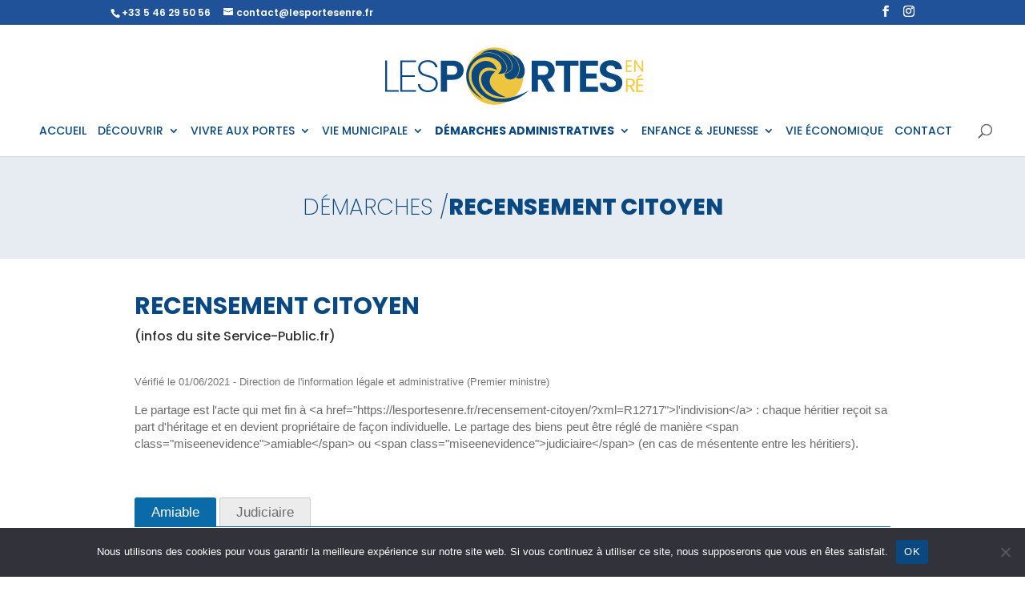

--- FILE ---
content_type: image/svg+xml
request_url: https://lesportesenre.fr/wp-content/uploads/2021/05/travel-map.svg
body_size: 1152
content:
<svg id="Layer_3" enable-background="new 0 0 64 64" height="512" viewBox="0 0 64 64" width="512" xmlns="http://www.w3.org/2000/svg"><g><path d="m62.895 61.553-15-30c-.17-.339-.516-.553-.895-.553h-9.893l.126-.545c4.014-1.371 6.767-5.176 6.767-9.455 0-5.514-4.486-10-10-10s-10 4.486-10 10c0 4.279 2.753 8.084 6.767 9.455l.126.545h-13.893c-.379 0-.725.214-.895.553l-15 30c-.155.31-.139.678.044.973.183.294.504.474.851.474h60c.347 0 .668-.18.851-.474.182-.295.199-.663.044-.973zm-32.602-4.846 4.293 4.293h-3.172l-7.707-7.707c-.391-.391-1.023-.391-1.414 0l-7.707 7.707h-3.172l9.293-9.293c.391-.391.391-1.023 0-1.414l-7.824-7.824 1.057-2.115 4.352 4.352c.196.196.452.294.708.294s.512-.098.707-.293l5-5c.188-.187.293-.442.293-.707v-6h2v7.586l-5.707 5.707c-.391.391-.391 1.023 0 1.414l6 6c.195.195.451.293.707.293s.512-.098.707-.293l8.707-8.707h14.968l1 2h-14.382c-.266 0-.52.105-.707.293l-8 8c-.391.391-.391 1.023 0 1.414zm-1.707 4.293h-11.172l5.586-5.586zm-2.586-40c0-4.411 3.589-8 8-8s8 3.589 8 8c0 3.585-2.417 6.753-5.877 7.705-.354.098-.626.381-.709.739l-1.414 6.117-1.414-6.117c-.083-.358-.355-.642-.709-.739-3.46-.952-5.877-4.12-5.877-7.705zm7.025 19.225c.106.454.509.775.975.775s.869-.321.975-.775l1.67-7.225h9.737l5 10h-14.382c-.266 0-.52.105-.707.293l-8.293 8.293-4.586-4.586 5.293-5.293c.188-.187.293-.442.293-.707v-8h2.355zm-15.407-7.225h5.382v5.586l-4 4-4.117-4.117zm-5.677 11.355 6.645 6.645-10 10h-4.968zm25.473 16.645-5-5 7-7h14.968l4 8h-4.847l-3.703-5.555c-.166-.25-.436-.411-.733-.44-.302-.031-.594.077-.806.288l-1.893 1.892-1.532-2.682c-.355-.623-1.381-.623-1.736 0l-3.712 6.497h-2.42v2h22.382l1 2zm8.863-4h-4.554l2.277-3.984zm2.303 0-1.151-2.015 1.416-1.415 2.287 3.43z"/><path d="m38 21h2c0-3.309-2.691-6-6-6v2c2.206 0 4 1.794 4 4z"/><path d="m36.399 24.2 1.201 1.6c.83-.624 1.486-1.453 1.899-2.4l-1.832-.8c-.274.631-.713 1.184-1.268 1.6z"/><path d="m4 15c-.334 0-.646.167-.832.445l-2 3c-.224.336-.224.773 0 1.109l2 3c.186.279.498.446.832.446h5v9c0 .552.447 1 1 1h4c.553 0 1-.448 1-1v-9h7c.369 0 .708-.203.882-.528s.154-.72-.05-1.026l-1.63-2.446 1.63-2.445c.204-.307.224-.701.05-1.026s-.513-.529-.882-.529h-7v-2h5c.334 0 .646-.167.832-.445l2-3c.224-.336.224-.773 0-1.109l-2-3c-.186-.279-.498-.446-.832-.446h-5v-3c0-.552-.447-1-1-1h-4c-.553 0-1 .448-1 1v3h-7c-.369 0-.708.203-.882.528s-.154.72.05 1.026l1.63 2.446-1.63 2.445c-.204.307-.224.701-.05 1.026s.513.529.882.529h7v2zm9 16h-2v-8h2zm6.168-11.445.964 1.445h-15.597l-1.333-2 1.333-2h15.597l-.964 1.445c-.224.336-.224.774 0 1.11zm-8.168-16.555h2v2h-2zm-6.168 5.445-.964-1.445h15.597l1.333 2-1.333 2h-15.597l.964-1.445c.224-.336.224-.774 0-1.11zm6.168 4.555h2v2h-2z"/><path d="m5 18h2v2h-2z"/><path d="m9 18h2v2h-2z"/><path d="m17 8h2v2h-2z"/><path d="m13 8h2v2h-2z"/></g></svg>

--- FILE ---
content_type: image/svg+xml
request_url: https://lesportesenre.fr/wp-content/uploads/2021/05/houses.svg
body_size: 2483
content:
<svg height="512pt" viewBox="0 0 512 512" width="512pt" xmlns="http://www.w3.org/2000/svg"><path d="m452 120c-33.085938 0-60-26.914062-60-60s26.914062-60 60-60 60 26.914062 60 60-26.914062 60-60 60zm0-100c-22.054688 0-40 17.945312-40 40s17.945312 40 40 40 40-17.945312 40-40-17.945312-40-40-40zm0 0"/><path d="m267.773438 110.390625h-257.773438c-5.523438 0-10-4.480469-10-10 0-34.566406 28.644531-62.621094 63.417969-61.558594 14.65625-24.117187 40.570312-38.832031 69.15625-38.832031 23.421875 0 45.75 10.277344 61.054687 27.804688 5.347656-1.328126 10.847656-1.996094 16.429688-1.996094 37.542968 0 68.085937 30.542968 68.085937 68.082031 0 2.472656-.148437 5.03125-.433593 7.605469-.566407 5.066406-4.84375 8.894531-9.9375 8.894531zm-246.558594-20h236.800781c-1.800781-24.886719-22.621094-44.582031-47.957031-44.582031-5.699219 0-11.273438.984375-16.566406 2.925781-4.195313 1.542969-8.910157.105469-11.535157-3.511719-11.460937-15.792968-29.921875-25.222656-49.382812-25.222656-23.273438 0-44.191407 12.957031-54.597657 33.8125-1.925781 3.859375-6.113281 6.046875-10.378906 5.433594-2.015625-.292969-4.039062-.441406-6.011718-.441406-19.484376 0-35.882813 13.46875-40.371094 31.585937zm0 0"/><path d="m447.488281 468.601562c-.648437 0-1.296875-.070312-1.949219-.203124-.640624-.117188-1.269531-.308594-1.867187-.558594-.601563-.25-1.183594-.558594-1.722656-.917969-.550781-.371094-1.058594-.792969-1.519531-1.25-.46875-.460937-.878907-.972656-1.25-1.523437-.359376-.539063-.667969-1.117188-.917969-1.71875-.25-.609376-.441407-1.238282-.570313-1.871094-.132812-.648438-.191406-1.308594-.191406-1.957032 0-.652343.058594-1.3125.191406-1.953124.128906-.636719.320313-1.269532.570313-1.867188.25-.609375.558593-1.191406.917969-1.730469.359374-.550781.78125-1.058593 1.242187-1.519531.457031-.460938.976563-.882812 1.519531-1.242188.546875-.359374 1.128906-.667968 1.730469-.917968.597656-.25 1.226563-.441406 1.867187-.570313 1.289063-.261719 2.621094-.261719 3.910157 0 .640625.128907 1.269531.320313 1.871093.570313.601563.25 1.179688.558594 1.730469.917968.539063.359376 1.058594.78125 1.519531 1.242188.460938.460938.878907.96875 1.238282 1.519531.363281.539063.671875 1.121094.921875 1.730469.25.601562.441406 1.230469.570312 1.867188.128907.640624.199219 1.300781.199219 1.953124 0 .648438-.070312 1.308594-.199219 1.957032-.128906.632812-.320312 1.261718-.570312 1.871094-.25.601562-.558594 1.179687-.921875 1.71875-.359375.550781-.777344 1.0625-1.238282 1.523437-.460937.457031-.980468.878906-1.519531 1.25-.550781.359375-1.128906.667969-1.730469.917969-.601562.25-1.230468.441406-1.871093.558594-.648438.132812-1.300781.203124-1.960938.203124zm0 0"/><path d="m502 405.207031h-18.527344v-111.378906l2.996094 2.199219c1.75 1.285156 3.828125 1.941406 5.921875 1.941406 1.539063 0 3.089844-.355469 4.515625-1.078125 3.363281-1.703125 5.484375-5.152344 5.484375-8.921875v-54.757812c0-3.183594-1.515625-6.175782-4.082031-8.0625l-136.753906-100.460938c-3.523438-2.585938-8.320313-2.585938-11.84375 0l-60.085938 44.140625-27.703125-20.351563c-3.523437-2.589843-8.320313-2.589843-11.84375 0l-27.707031 20.351563-60.085938-44.140625c-3.519531-2.585938-8.316406-2.585938-11.839844 0l-136.757812 100.464844c-2.5625 1.882812-4.078125 4.875-4.078125 8.058594v54.757812c0 3.769531 2.121094 7.222656 5.484375 8.921875 1.425781.722656 2.972656 1.078125 4.515625 1.078125 2.089844 0 4.171875-.652344 5.917969-1.9375l3-2.203125v111.378906h-18.527344c-5.523438 0-10 4.476563-10 10v86.792969c0 5.523438 4.476562 10 10 10h492c5.523438 0 10-4.476562 10-10v-86.792969c0-5.523437-4.476562-10-10-10zm-38.527344-126.070312.003906 126.070312h-79.632812l-.003906-87.59375 3 2.203125c.050781.039063.101562.074219.152344.113282.019531.011718.035156.019531.050781.03125.035156.027343.070312.050781.109375.074218.019531.015625.039062.027344.058594.042969.03125.019531.0625.042969.097656.0625.019531.015625.042968.03125.066406.042969.03125.023437.066406.042968.101562.066406.015626.011719.035157.023438.054688.03125.035156.023438.074219.046875.113281.070312.015625.007813.035157.019532.050781.03125.046876.023438.089844.050782.136719.078126.007813.003906.019531.011718.027344.015624.113281.0625.226563.125.34375.183594.007813.003906.011719.003906.019531.007813.046875.027343.097656.050781.148438.074219.011718.007812.027344.015624.039062.019531.042969.023437.089844.042969.136719.0625.011719.007812.023437.011719.035156.019531.050781.019531.097657.042969.144531.066406.011719.003906.019532.007813.027344.011719 2.296875 1.003906 4.902344 1.109375 7.285156.28125.007813-.003906.007813-.003906.011719-.003906.171875-.0625.339844-.125.507813-.195313.015625-.007812.03125-.011718.046875-.019531.03125-.011719.0625-.023437.09375-.039063.019531-.007812.039062-.015624.058593-.023437.027344-.011719.050782-.023437.078126-.035156.027343-.011719.050781-.023438.078124-.035157.023438-.007812.046876-.019531.070313-.03125.027344-.011718.058594-.027343.089844-.042968.019531-.007813.035156-.015625.054687-.027344.050782-.023438.097656-.046875.144532-.070312 3.363281-1.703126 5.484374-5.152344 5.484374-8.921876v-54.761718c0-3.183594-1.515624-6.175782-4.078124-8.058594l-54.890626-40.320312 11.84375-8.699219zm-184.800781 169.464843h-45.34375v-59.652343h45.34375zm10-79.652343h-65.34375c-5.519531 0-10 4.480469-10 10v69.652343h-65.167969v-145.679687l107.839844-79.21875 107.839844 79.21875.003906 145.679687h-65.171875v-69.652343c0-5.519531-4.480469-10-10-10zm66.960937-223.792969 126.757813 93.117188v29.941406l-120.835937-88.769532c-3.246094-2.382812-7.578126-2.570312-10.992188-.558593-.292969.171875-.574219.359375-.847656.558593l-22.816406 16.761719-20.378907-14.972656zm-99.632812 23.785156 126.757812 93.117188v29.941406l-2.996093-2.203125-117.839844-86.5625c-.277344-.203125-.558594-.390625-.847656-.558594-3.128907-1.84375-7.019531-1.84375-10.144531 0-.292969.171875-.574219.355469-.851563.558594l-117.839844 86.5625-2.996093 2.203125v-29.941406zm-226.390625 69.332032 126.757813-93.117188 49.113281 36.078125-20.378907 14.972656-22.816406-16.757812c-3.519531-2.589844-8.316406-2.589844-11.839844 0l-120.835937 88.765625zm18.917969 40.863281 107.839844-79.222657 11.84375 8.703126-54.890626 40.320312c-.039062.027344-.078124.058594-.117187.085938-2.058594 1.5625-3.417969 3.839843-3.828125 6.351562-.015625.097656-.03125.195312-.042969.292969-.011719.097656-.023437.195312-.035156.292969-.035156.339843-.054687.6875-.054687 1.035156v54.761718c0 3.769532 2.121093 7.21875 5.484374 8.921876.050782.023437.105469.050781.15625.078124 1.136719.546876 2.339844.867188 3.558594.964844 2.355469.191406 4.75-.457031 6.722656-1.90625l2.996094-2.203125v87.59375h-79.628906zm79.632812 146.070312v23.394531h-108.160156v-23.394531zm363.839844 66.792969h-472v-23.398438h387c5.523438 0 10-4.476562 10-10 0-5.519531-4.476562-10-10-10h-23.15625v-23.394531h108.15625zm0 0"/><path d="m256 347.96875c-23.859375 0-43.273438-19.410156-43.273438-43.273438 0-23.859374 19.414063-43.269531 43.273438-43.269531s43.273438 19.410157 43.273438 43.269531c0 23.863282-19.414063 43.273438-43.273438 43.273438zm0-66.546875c-12.832031 0-23.273438 10.441406-23.273438 23.273437 0 12.832032 10.441407 23.273438 23.273438 23.273438s23.273438-10.441406 23.273438-23.273438c0-12.832031-10.441407-23.273437-23.273438-23.273437zm0 0"/></svg>